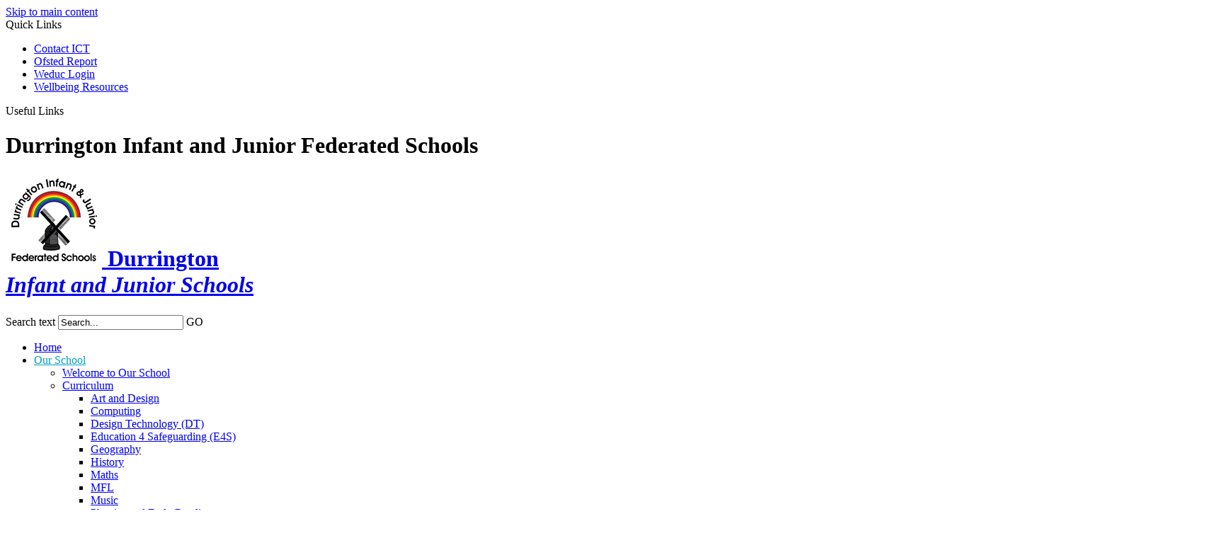

--- FILE ---
content_type: text/html
request_url: https://www.durringtoninfantjunior.co.uk/Maths/
body_size: 22677
content:
<!-- from CSV -->
<!DOCTYPE html>
<html lang="en">
<head>
	<!--pageID 18395-->
	
		<meta charset="UTF-8">
        
        <title>Durrington Infant and Junior Federated Schools - Maths</title>

        <meta name="description" content="Welcome to the website of Durrington Infant & Junior Federated Schools, Worthing West Sussex" />
        <meta name="keywords" content="Welcome to the website of Durrington Infant & Junior Federated Schools, Worthing West Sussex" />
        <meta name="author" content="Durrington Infant and Junior Federated Schools website"/>
        
                <meta name="robots" content="INDEX, FOLLOW"/>
        
        <meta name="rating" content="General"/>
        <meta name="revisit-after" content="2 days"/>
        
            <meta property="og:site_name" content="Durrington Infant and Junior Federated Schools" />
<meta property="og:title" content="Maths" />
<meta property="og:url" content="https://durrington.greenhousecms.co.uk/Maths/" />
<meta property="og:type" content="website" />
<meta property="og:description" content="Maths is a vital skill for all of our children, both now and as they move forwards in their lives, in education and employment. We believe in the potential of all of our children and that all children CAN and WILL achieve in maths. Our curriculum is progressive and designed to ensure that our children are ready for key transitions in their school life- from EYFS to Year 1, Year 2 to Year 3 and from Year 6 into secondary school." />
<meta name="twitter:card" content="summary" />
<meta name="twitter:title" content="Maths" />
<meta name="twitter:description" content="Maths is a vital skill for all of our children, both now and as they move forwards in their lives, in education and employment. We believe in the potential of all of our children and that all children CAN and WILL achieve in maths. Our curriculum is progressive and designed to ensure that our children are ready for key transitions in their school life- from EYFS to Year 1, Year 2 to Year 3 and from Year 6 into secondary school." />
<meta name="twitter:url" content="https://durrington.greenhousecms.co.uk/Maths/" />


<link rel="shortcut icon" href="/favicon.ico" />
        <link rel="icon" href="/favicon.ico" />
	

	 <link href="/admin/public/c_boxes_buttons.css" rel="stylesheet" type="text/css" />
	 	<link href="/inc/c.css" rel="stylesheet" type="text/css" media="screen" />

	<!-- MOBILE / RESPONSIVE -->
	


	<!-- Import IE8 and IE7 Stylesheets -->

	<!--[if lt IE 9]>
	  <script src="http://html5shiv.googlecode.com/svn/trunk/html5.js"></script>
	  <link href="/inc/c_IE8.css" rel="stylesheet" type="text/css" media="screen" />
	<![endif]-->
	<!--[if lt IE 8]>
	  <link href="/inc/c_IE7.css" rel="stylesheet" type="text/css" media="screen" />
	<![endif]-->

	<!-- Current position in navigation -->

	<style type="text/css">
		.nav li a#nav1470  					 { color: #029dc7; background: #fff; }
		#SideHeadingPages li a#subID18395		{text-decoration: none; background-color: #06c800; color: #fff;}
		#SideHeadingPages li a#childID18395	{text-decoration: none; background-color: #06c800; color: #fff;}
		ul.SideList	li.sidelist_li				{display:none;}
		ul.SideList	li.PPID4559			{display:block; }

footer { position: relative; }
#awards {    height: 125px; }

#SideHeadingNews ul.SideList {
    display: none;
}

#sideList-cont {
font-weight: 700;
    color: #fff;
    padding: 10px;
}
	</style>

	<!-- Import jQuery -->

	<script type="text/javascript" src="https://ajax.googleapis.com/ajax/libs/jquery/1.8.3/jquery.min.js"></script>

	<!-- If using using Google Webfonts, link to the external CSS file here -->






</head>

<body class="body_18395">



<!-- Wrapper -->

<a href="#mainholder" class="skip-link">Skip to main content</a>

<div id="wrapper">


			<!-- Quick Links Widget -->
            <div id="slideOut" class="clearfix">
				<div id="slideClick"><span>Quick Links</span></div>
				<div id="slideContent">
					<ul class="quick-links">
<li><a href="/Contact-IT-Services-Form/index.asp">Contact ICT</a></li>
<li><a href="/How-are-we-doing">Ofsted Report</a></li>
<li><a href="https://app.weduc.co.uk/main/index/login" rel="noopener noreferrer" target="_blank">Weduc Login</a></li>
<li><a href="/Wellbeing-Resources">Wellbeing Resources</a></li>
</ul>

				</div>
				<p class="flip">Useful Links <img alt="Open/Close" role="button" src="/i/design/arrow-open-close-white.png" /></p>
			</div>
			<!-- Quick Links Widget -->
		

<!-- Header -->
<header>
<div class="wrapper">

		<h1 class="hidden" title="Go to home page">Durrington Infant and Junior Federated Schools</h1>
		<!-- Title -->
		<h1>
			<a href="/index.asp">
				<img id="logo" src="/i/design/logo.svg" alt="school name" />
					<span class="school-name">Durrington<br />
						<em>Infant and Junior Schools</em>
					</span>
					</a>
				</h1>

		<form method="post" action="/inc/Search/" id="FS">
				<label for="search-field" class="hidden">Search text</label>
				<input name="S" type="text" id="search-field" onfocus="resetsearch()" value="Search...">
				<label for="search-submit" class="hidden">GO</label>
				<input type="image" id="search-submit" src="/i/design/bg_button_search.png" alt="Search this website" role="button" width="18" height="18">
		</form>
		<!-- Search Form -->

</div>
</header>

<!-- NavHolder -->
<nav id="navholder">
<div class="wrapper">
		<ul id="dmenu" class="nav">
<li><a href="https://www.durringtoninfantjunior.co.uk/" id="nav1467">Home</a>
</li><li><a href="/Our-School" id="nav1470">Our School</a>
<ul><li><a href="/Our-School">Welcome to Our School</a></li><li><a href="/Curriculum">Curriculum</a><ul><li><a href="/Art-and-Design">Art and Design</a></li><li><a href="/Computing">Computing</a></li><li><a href="/Design-Technology">Design Technology (DT)</a></li><li><a href="/Eduction-4-Safeguarding-E4S">Education 4 Safeguarding (E4S)</a></li><li><a href="/Geography">Geography</a></li><li><a href="/History">History</a></li><li><a href="/Maths">Maths</a></li><li><a href="/MFL">MFL</a></li><li><a href="/Music">Music</a></li><li><a href="/Phonics-and-Early-Reading">Phonics and Early Reading</a></li><li><a href="/Physical-Education-PE">Physical Education (PE)</a></li><li><a href="/Religious-Education-RE">Religious Education (RE)</a></li><li><a href="/Science">Science</a></li><li><a href="/Writing">Writing</a></li><li><a href="/Curriculum/YearGroupPlanning">Year Group Planning</a></li></ul></li><li><a href="/Financial-Information">Financial Information</a></li><li><a href="/Governors">Governors</a></li><li><a href="/Ofsted">Ofsted</a></li><li><a href="/Performance-Tables">Performance Tables and KS2 Results</a></li><li><a href="/Policies">Policies</a></li><li><a href="/Privacy-Data-Protection">Privacy and Data Protection</a></li><li><a href="/Pupil-Premium-Sports-Premium">Pupil Premium and Sports Premium</a></li><li><a href="/Safeguarding-Team">Safeguarding Team</a></li><li><a href="/SEND">SEND</a></li><li><a href="/Staff">Staff</a></li><li><a href="/Useful-Information-Admissions">Useful Information and Admissions</a></li><li><a href="/Curriculum/Year-Group">Year Groups</a><ul><li><a href="/Curriculum/Year-Group-Year-3">Year 3</a></li><li><a href="/Curriculum/Year-Group-Year-4">Year 4</a></li><li><a href="/Curriculum/Year-Group-Year-6">Year 6</a></li><li><a href="/Curriculum/Year-Group-Year-5">Year 5</a></li><li><a href="/Curriculum/Year-Group-Year-2">Year 2</a></li><li><a href="/Curriculum/Year-Group-Reception">Early Years</a></li><li><a href="/Curriculum/Year-Group-Year-1">Year 1</a></li></ul></li></ul></li><li><a href="/Parents/Little-Rainbow-Nursery" id="nav1926">Little Rainbow Nursery</a>
</li><li><a href="/Term-Dates" id="nav1468">Parents</a>
<ul><li><a href="/Breakfast-After-School-Clubs">Breakfast and After School Clubs</a></li><li><a href="/Communications-Reach-More-Parents-App">Communications</a></li><li><a href="/E-Safety">E-Safety</a></li><li><a href="/Homework-17042024235731">Homework</a></li><li><a href="/Curriculum/Welcome-to-Little-Rainbow/index.asp">Little Rainbow Nursery</a></li><li><a href="/Parents-Evening">Parent Consultations</a></li><li><a href="/Phonics-Little-Wandle">Phonics - Little Wandle</a></li><li><a href="/PTA">PTA</a></li><li><a href="/Pupil-Roles">Pupil Roles</a></li><li><a href="/Parents/School-Day">School Day</a></li><li><a href="/School-Meals">School Meals</a></li><li><a href="/Term-Dates">Term Dates</a></li><li><a href="/Wellbeing">Wellbeing</a></li><li><a href="/Young-Carer">Young Carer</a></li></ul></li><li><a href="/Statutory-Information-21032021000021" id="nav1826">Statutory Information</a>
</li><li><a href="/Contact" id="nav1473">Contact Us</a>
</li></ul>
</div>
</nav>






	<!-- Main Holder -->

	<div id="mainholder">
		<div class="wrapper-inside">
	<div class="ColumnRight">
<nav id="SideHeadingPages" class="SideHeading"><h2>Our School</h2>
<ul class="SideList"><li><a href="/Our-School" id="subID4172">Welcome to Our School</a></li><li><a href="/Curriculum" id="subID4559">Curriculum</a></li><li class="sidelist_li PPID4559"><a href="/Art-and-Design" class="child" id="childID18399">Art and Design</a></li><li class="sidelist_li PPID4559"><a href="/Computing" class="child" id="childID18397">Computing</a></li><li class="sidelist_li PPID4559"><a href="/Design-Technology" class="child" id="childID18400">Design Technology (DT)</a></li><li class="sidelist_li PPID4559"><a href="/Eduction-4-Safeguarding-E4S" class="child" id="childID18401">Education 4 Safeguarding (E4S)</a></li><li class="sidelist_li PPID4559"><a href="/Geography" class="child" id="childID18402">Geography</a></li><li class="sidelist_li PPID4559"><a href="/History" class="child" id="childID18404">History</a></li><li class="sidelist_li PPID4559"><a href="/Maths" class="child" id="childID18395">Maths</a></li><li class="sidelist_li PPID4559"><a href="/MFL" class="child" id="childID30647">MFL</a></li><li class="sidelist_li PPID4559"><a href="/Music" class="child" id="childID18406">Music</a></li><li class="sidelist_li PPID4559"><a href="/Phonics-and-Early-Reading" class="child" id="childID18393">Phonics and Early Reading</a></li><li class="sidelist_li PPID4559"><a href="/Physical-Education-PE" class="child" id="childID18405">Physical Education (PE)</a></li><li class="sidelist_li PPID4559"><a href="/Religious-Education-RE" class="child" id="childID18403">Religious Education (RE)</a></li><li class="sidelist_li PPID4559"><a href="/Science" class="child" id="childID18398">Science</a></li><li class="sidelist_li PPID4559"><a href="/Writing" class="child" id="childID18396">Writing</a></li><li class="sidelist_li PPID4559"><a href="/Curriculum/YearGroupPlanning" class="child" id="childID14285">Year Group Planning</a></li><li><a href="/Financial-Information" id="subID10450">Financial Information</a></li><li><a href="/Governors" id="subID4560">Governors</a></li><li><a href="/Ofsted" id="subID4561">Ofsted</a></li><li><a href="/Performance-Tables" id="subID11855">Performance Tables and KS2 Results</a></li><li><a href="/Policies" id="subID4178">Policies</a></li><li><a href="/Privacy-Data-Protection" id="subID4567">Privacy and Data Protection</a></li><li><a href="/Pupil-Premium-Sports-Premium" id="subID4563">Pupil Premium and Sports Premium</a></li><li><a href="/Safeguarding-Team" id="subID4529">Safeguarding Team</a></li><li><a href="/SEND" id="subID4564">SEND</a></li><li><a href="/Staff" id="subID4565">Staff</a></li><li><a href="/Useful-Information-Admissions" id="subID4566">Useful Information and Admissions</a></li><li><a href="/Curriculum/Year-Group" id="subID14288">Year Groups</a></li><li class="sidelist_li PPID14288"><a href="/Curriculum/Year-Group-Year-3" class="child" id="childID18354">Year 3</a></li><li class="sidelist_li PPID14288"><a href="/Curriculum/Year-Group-Year-4" class="child" id="childID18355">Year 4</a></li><li class="sidelist_li PPID14288"><a href="/Curriculum/Year-Group-Year-6" class="child" id="childID18357">Year 6</a></li><li class="sidelist_li PPID14288"><a href="/Curriculum/Year-Group-Year-5" class="child" id="childID18356">Year 5</a></li><li class="sidelist_li PPID14288"><a href="/Curriculum/Year-Group-Year-2" class="child" id="childID18353">Year 2</a></li><li class="sidelist_li PPID14288"><a href="/Curriculum/Year-Group-Reception" class="child" id="childID14337">Early Years</a></li><li class="sidelist_li PPID14288"><a href="/Curriculum/Year-Group-Year-1" class="child" id="childID14338">Year 1</a></li>
</ul></nav>
</div>
<div class="Content2Column">
<h1 class="HTXT">Maths</h1>
<p>Maths is a vital skill for all of our children, both now and as they move forwards in their lives, in education and employment.&nbsp; We believe in the potential of all of our children and that all children CAN and WILL achieve in maths.&nbsp; Our curriculum is progressive and designed to ensure that our children are ready for key transitions in their school life- from EYFS to Year 1, Year 2 to Year 3 and from Year 6 into secondary school.</p>
<p>We use a mastery based approach to teaching maths, using concrete apparatus and pictorial representations to support all children in their understanding of mathematical concepts.</p>
<p>We believe that all children should have good fluency skills to support their ability to reason and problem solve, and to help them to make connections between different areas of mathematics.</p>
<p>We believe that mathematical learning should be deep and long lasting, and ensure that we focus on understanding before coverage, empowering teachers to move through the curriculum at a pace that is responsive to the needs of their children, ensuring that all children are challenged, but everyone moves at broadly the same pace.</p>
<p><strong>What do we teach?&nbsp; What does this look like?</strong></p>
<p>We follow the White Rose scheme and small steps progression. Teachers are encouraged to use these materials and to adapt them for their cohort/ class.</p>
<p><strong>Lesson Structure:</strong></p>
<ul>
<li>Review (pre-requisites and prior learning)</li>
<li>Teaching input</li>
<li>Practice</li>
<li>Teaching input</li>
<li>Independent practice</li>
<li>Dive Deeper questions/ challenge</li>
</ul>
<p>There may be variations in this from day to day, with teachers breaking down new learning and practice into even smaller steps.</p>
<p><strong>What will this look like?</strong></p>
<p>By the time children leave our school we aim for them to be:</p>
<p>Fluent in the fundamentals of mathematics with a conceptual understanding and the ability to recall and apply knowledge rapidly and accurately. They should have the skills to solve problems by applying their mathematics to a variety of situations with increasing sophistication, including in unfamiliar contexts and to model real-life scenarios.&nbsp; Children will be able to reason mathematically by following a line of enquiry, and develop and present a justification, argument or proof using mathematical language.</p>
<p>&nbsp;</p>
<p><a class="button-PDF" href="/docs/Policies/Maths_Policy_25.pdf">Maths Policy</a></p>
</div>

        </div><!--wrapper-inside-->
	</div>
</div>

<section id="awards">
<div class="CMSawards" contenteditable="false">
<ul>
<li><a href="#"> <img src="/i/Awards/thumbs/SG-L1-3-gold-2022-23.jpg" width="1250" height="1256" /> </a></li>
<li><a href="#"> <img src="/i/Awards/QS_Platinum_plus_logo.jpg" width="977" height="1600" /> </a></li>
<li><a href="#"> <img src="/i/Awards/Big_Award_Logo_-_2019-20.png" width="277" height="130" /></a><br /><a href="#"> </a></li>
<li><a href="#"><img src="/i/Logo/Living_Streets_-_We_Walk_to_School.png" width="193" height="169" alt="" class="" /></a><a href="#"> </a></li>
<li><a href="#"> <img src="/i/Awards/healthy-schools-logo.jpg" width="233" height="70" /></a></li>
<li><img src="/i/Awards/YCiS_Badge__1_.jpg" width="1675" height="1600" alt="" class="" /></li>
</ul>
</div>


</section>

<!-- Footer -->
<footer>
		<div class="wrapper">

				<p id="address"><span>Durrington Infant and Junior Federated Schools</span>
						<br />  Salvington Road, Worthing, West Sussex, BN13 2JD
						<br>

						<strong>T:</strong> 01903 260138 - 01903 260761<br />
						<strong>E:</strong> <a href="mailto:enquiries@dfed.co.uk">enquiries@dfed.co.uk</a>
						<br /> 2025 &copy; <a href="/legal/">Legal Information</a>
				</p>

				<p id="credit">School Website Powered by<br />
					<a href="https://www.greenhouseschoolwebsites.co.uk/index.asp" target="_blank" rel="nofollow">Greenhouse School Websites</a></p>

		</div>
</footer>


<!-- Translate -->
<script type="text/javascript" src="//translate.google.com/translate_a/element.js?cb=googleTranslateElementInit"></script>
<script type="text/javascript">
    function googleTranslateElementInit() {
      new google.translate.TranslateElement({pageLanguage: 'en'}, 'google_translate_element');
    }
</script>

<script type="text/javascript" src="/inc/js/scripts.min.js"></script>
<script type="text/javascript">

	// Mobile Navigation
	$(document).ready(function () {
	$('nav#navholder .wrapper').meanmenu({
	  meanMenuContainer: '#wrapper', // Choose where meanmenu will be placed within the HTML
	  meanScreenWidth: "990", // set the screen width you want meanmenu to kick in at
	  meanRevealPosition: "center", // left right or center positions
	  meanRevealPositionDistance: "", // Tweak the position of the menu from the left / right
	  meanShowChildren: true, // true to show children in the menu, false to hide them
	  meanExpandableChildren: true, // true to allow expand/collapse children
	  meanRemoveAttrs: true, // true to remove classes and IDs, false to keep them
	  meanDisplay: "block", // override display method for table cell based layouts e.g. table-cell
	  removeElements: "" // set to hide page elements
	});
	});

 // Backstretch
    $("#slider").backstretch([
  		  	  	"/i/photos/Gallery/home/Header_1.jpg" , 
  	  	"/i/photos/Gallery/home/Header_2.jpg" , 
  	  	"/i/photos/Gallery/home/Header_4.jpg" , 

  	], {duration: 5000, fade: 750}
  	);
  	<!-- banimgs = 6 banimgsize = 337500 -->
	
	
	// Reset site search form on focus
	function resetsearch () { $("#search-field").val(""); }

	$(document).ready(function() {

  // Finding an li inside the div
    var awb = $('.CMSawards li img').length;

    // If nothing added via CMS
    if (awb == 0) {
      $('.CMSawards').attr('class','hidden');
      $('#awards').hide();
    }


	// Add parent class to 2nd level links with children
	$("#dmenu li li a").each(function() {
	  if ($(this).next().length > 0) {
	  	$(this).addClass("parent");
	  };
	});

	// Add doubleTapToGo to navigation links
	$("#dmenu li:has(ul)").doubleTapToGo(); /* touch device menus */

  	});

  	//RESPONSIVE CODE
  function checkWidth() {
	var windowSize = $(window).width();
	if (windowSize < 990) {
	  // If mobile: Insert sidebar after Content2Column
	  $(".ColumnLeft").insertAfter(".Content2Column");
	  $(".ColumnRight").insertAfter(".Content2Column");
	}
	else {
	  // Otherwise reposition sidebar before Content2Column
	  $(".ColumnLeft").insertBefore(".Content2Column");
	  $(".ColumnRight").insertBefore(".Content2Column");
	}
  }
  checkWidth();
  $(window).bind('resize orientationchange', function() {
    checkWidth();
  });

	//prevent # link from having action
	$('a[href="#"]').click(function(e) {
		e.preventDefault();
	});

</script>

<!-- reload on orientation or size change -->
<script type="text/javascript">
    window.onorientationchange = function() { 
        var orientation = window.orientation; 
            switch(orientation) { 
                case 0:
                case 90:
                // case -90: window.location.reload(); 
                break; } 
    };
</script>
<!--end expanding code-->





<script type="text/javascript" charset="UTF-8" src="/admin/public/cookies.js"></script>




<script type="text/javascript">	
	//// add tableborder class on small displays
	if ($(window).width() < 960) {
		$('table').each(function() {
			if ($(this).prop('scrollWidth') > $(this).width() ) {
				$(this).wrap("<div class='js-scrollable'></div>");
				if (!$(this).attr('class') || !$(this).attr('class').length) $(this).addClass('tableborder')
				new ScrollHint('.js-scrollable');
				}						
			})
	}
	
	if ($(window).width() < 500) {
		var MobileImage = $('#mainholder img');
			MobileImage.each(function () {
				var that = $(this);
				if (that.width() > 200) {
					that.addClass('imagefullwidth');
				}
			})
	}
	
	$( window ).resize(function() {
			$('table').each(function() {
					if (!$(this).attr('class') || !$(this).attr('class').length) $(this).addClass('tableborder')
				})
	});
	//$('table').click(function () {
		//$(".scroll-hint-icon'").hide();
		//});

	// block search from submitting if empty		
	document.getElementById("FS").onsubmit = function () {
		if (!document.getElementById("search-field").value) {
			 document.getElementById("search-field").placeholder='Enter search text';
			return false;
		}
	else {
		document.getElementById("search-submit").disabled = true;
				return true;
		}
	}

// add alt tags to .backstretch images
document.addEventListener('DOMContentLoaded', function () {
function addAltTags() {
const altImages = document.querySelectorAll('.backstretch img');
altImages.forEach(function (img) {if (!img.hasAttribute('alt') || img.getAttribute('alt').trim() === '') {img.setAttribute('alt', 'A photo from Durrington Infant and Junior Federated Schools');}});}
addAltTags();
const altObserver = new MutationObserver(addAltTags);
altObserver.observe(document.querySelector('.backstretch'), {childList: true,subtree: true});
});
</script> 


<!-- inline modal code -->
	<link rel="stylesheet" href="/admin/inc/FrontEndFiles/modal/gswMultiModal.css">
	<script src="/admin/inc/FrontEndFiles/modal/gswMultiModal.js"></script>
<!-- end modal code -->


<!-- Stats -->

<!-- Global site tag (gtag.js) - Google Analytics -->
<script async src="https://www.googletagmanager.com/gtag/js?id=UA-167952378-1"></script>
<script>
  window.dataLayer = window.dataLayer || [];
  function gtag(){dataLayer.push(arguments);}
  gtag('js', new Date());

  gtag('config', 'UA-167952378-1');
</script>


</body>
</html>


--- FILE ---
content_type: image/svg+xml
request_url: https://www.durringtoninfantjunior.co.uk/i/design/logo.svg
body_size: 24896
content:
<svg
 xmlns="http://www.w3.org/2000/svg"
 xmlns:xlink="http://www.w3.org/1999/xlink"
 width="136px" height="130px">
<image  x="0px" y="0px" width="136px" height="130px"  xlink:href="[data-uri]" />
</svg>
